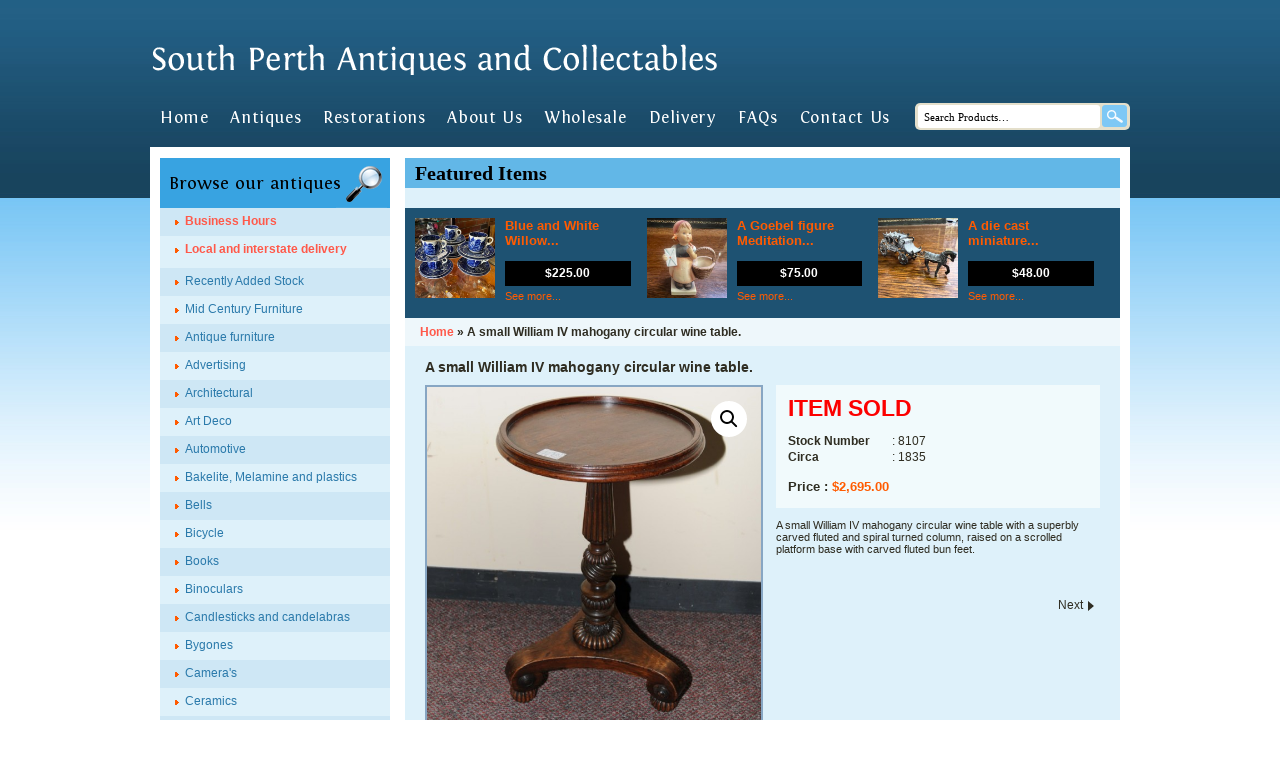

--- FILE ---
content_type: text/html; charset=UTF-8
request_url: https://antiquesandcollectables.com.au/product/a-small-william-iv-mahogany-circular-wine-table/
body_size: 18270
content:
<!doctype html>
<html lang="en-US" >
<head>
	<meta charset="UTF-8" />
<script>
var gform;gform||(document.addEventListener("gform_main_scripts_loaded",function(){gform.scriptsLoaded=!0}),document.addEventListener("gform/theme/scripts_loaded",function(){gform.themeScriptsLoaded=!0}),window.addEventListener("DOMContentLoaded",function(){gform.domLoaded=!0}),gform={domLoaded:!1,scriptsLoaded:!1,themeScriptsLoaded:!1,isFormEditor:()=>"function"==typeof InitializeEditor,callIfLoaded:function(o){return!(!gform.domLoaded||!gform.scriptsLoaded||!gform.themeScriptsLoaded&&!gform.isFormEditor()||(gform.isFormEditor()&&console.warn("The use of gform.initializeOnLoaded() is deprecated in the form editor context and will be removed in Gravity Forms 3.1."),o(),0))},initializeOnLoaded:function(o){gform.callIfLoaded(o)||(document.addEventListener("gform_main_scripts_loaded",()=>{gform.scriptsLoaded=!0,gform.callIfLoaded(o)}),document.addEventListener("gform/theme/scripts_loaded",()=>{gform.themeScriptsLoaded=!0,gform.callIfLoaded(o)}),window.addEventListener("DOMContentLoaded",()=>{gform.domLoaded=!0,gform.callIfLoaded(o)}))},hooks:{action:{},filter:{}},addAction:function(o,r,e,t){gform.addHook("action",o,r,e,t)},addFilter:function(o,r,e,t){gform.addHook("filter",o,r,e,t)},doAction:function(o){gform.doHook("action",o,arguments)},applyFilters:function(o){return gform.doHook("filter",o,arguments)},removeAction:function(o,r){gform.removeHook("action",o,r)},removeFilter:function(o,r,e){gform.removeHook("filter",o,r,e)},addHook:function(o,r,e,t,n){null==gform.hooks[o][r]&&(gform.hooks[o][r]=[]);var d=gform.hooks[o][r];null==n&&(n=r+"_"+d.length),gform.hooks[o][r].push({tag:n,callable:e,priority:t=null==t?10:t})},doHook:function(r,o,e){var t;if(e=Array.prototype.slice.call(e,1),null!=gform.hooks[r][o]&&((o=gform.hooks[r][o]).sort(function(o,r){return o.priority-r.priority}),o.forEach(function(o){"function"!=typeof(t=o.callable)&&(t=window[t]),"action"==r?t.apply(null,e):e[0]=t.apply(null,e)})),"filter"==r)return e[0]},removeHook:function(o,r,t,n){var e;null!=gform.hooks[o][r]&&(e=(e=gform.hooks[o][r]).filter(function(o,r,e){return!!(null!=n&&n!=o.tag||null!=t&&t!=o.priority)}),gform.hooks[o][r]=e)}});
</script>

	<meta name="viewport" content="width=device-width, initial-scale=1" />
	<meta name='robots' content='index, follow, max-image-preview:large, max-snippet:-1, max-video-preview:-1' />

	<!-- This site is optimized with the Yoast SEO plugin v26.7 - https://yoast.com/wordpress/plugins/seo/ -->
	<title>A small William IV mahogany circular wine table. - South Perth Antiques &amp; Collectables</title>
	<link rel="canonical" href="https://antiquesandcollectables.com.au/product/a-small-william-iv-mahogany-circular-wine-table/" />
	<meta property="og:locale" content="en_US" />
	<meta property="og:type" content="article" />
	<meta property="og:title" content="A small William IV mahogany circular wine table. - South Perth Antiques &amp; Collectables" />
	<meta property="og:description" content="A small William IV mahogany circular wine table with a superbly carved fluted and spiral turned column, raised on a scrolled platform base with carved fluted bun feet." />
	<meta property="og:url" content="https://antiquesandcollectables.com.au/product/a-small-william-iv-mahogany-circular-wine-table/" />
	<meta property="og:site_name" content="South Perth Antiques &amp; Collectables" />
	<meta property="article:modified_time" content="2022-05-08T07:22:00+00:00" />
	<meta property="og:image" content="https://antiquesandcollectables.com.au/wp-content/uploads/2022/01/1241.jpg" />
	<meta property="og:image:width" content="601" />
	<meta property="og:image:height" content="600" />
	<meta property="og:image:type" content="image/jpeg" />
	<meta name="twitter:card" content="summary_large_image" />
	<script type="application/ld+json" class="yoast-schema-graph">{"@context":"https://schema.org","@graph":[{"@type":"WebPage","@id":"https://antiquesandcollectables.com.au/product/a-small-william-iv-mahogany-circular-wine-table/","url":"https://antiquesandcollectables.com.au/product/a-small-william-iv-mahogany-circular-wine-table/","name":"A small William IV mahogany circular wine table. - South Perth Antiques &amp; Collectables","isPartOf":{"@id":"https://antiquesandcollectables.com.au/#website"},"primaryImageOfPage":{"@id":"https://antiquesandcollectables.com.au/product/a-small-william-iv-mahogany-circular-wine-table/#primaryimage"},"image":{"@id":"https://antiquesandcollectables.com.au/product/a-small-william-iv-mahogany-circular-wine-table/#primaryimage"},"thumbnailUrl":"https://antiquesandcollectables.com.au/wp-content/uploads/2022/01/1241.jpg","datePublished":"2022-01-27T23:25:48+00:00","dateModified":"2022-05-08T07:22:00+00:00","breadcrumb":{"@id":"https://antiquesandcollectables.com.au/product/a-small-william-iv-mahogany-circular-wine-table/#breadcrumb"},"inLanguage":"en-US","potentialAction":[{"@type":"ReadAction","target":["https://antiquesandcollectables.com.au/product/a-small-william-iv-mahogany-circular-wine-table/"]}]},{"@type":"ImageObject","inLanguage":"en-US","@id":"https://antiquesandcollectables.com.au/product/a-small-william-iv-mahogany-circular-wine-table/#primaryimage","url":"https://antiquesandcollectables.com.au/wp-content/uploads/2022/01/1241.jpg","contentUrl":"https://antiquesandcollectables.com.au/wp-content/uploads/2022/01/1241.jpg","width":601,"height":600},{"@type":"BreadcrumbList","@id":"https://antiquesandcollectables.com.au/product/a-small-william-iv-mahogany-circular-wine-table/#breadcrumb","itemListElement":[{"@type":"ListItem","position":1,"name":"Home","item":"https://antiquesandcollectables.com.au/"},{"@type":"ListItem","position":2,"name":"Shop","item":"https://antiquesandcollectables.com.au/shop/"},{"@type":"ListItem","position":3,"name":"A small William IV mahogany circular wine table."}]},{"@type":"WebSite","@id":"https://antiquesandcollectables.com.au/#website","url":"https://antiquesandcollectables.com.au/","name":"South Perth Antiques &amp; Collectables","description":"","publisher":{"@id":"https://antiquesandcollectables.com.au/#organization"},"potentialAction":[{"@type":"SearchAction","target":{"@type":"EntryPoint","urlTemplate":"https://antiquesandcollectables.com.au/?s={search_term_string}"},"query-input":{"@type":"PropertyValueSpecification","valueRequired":true,"valueName":"search_term_string"}}],"inLanguage":"en-US"},{"@type":"Organization","@id":"https://antiquesandcollectables.com.au/#organization","name":"South Perth Antiques and Collectables Carlisle","url":"https://antiquesandcollectables.com.au/","logo":{"@type":"ImageObject","inLanguage":"en-US","@id":"https://antiquesandcollectables.com.au/#/schema/logo/image/","url":"https://antiquesandcollectables.com.au/wp-content/uploads/2022/01/logo.png","contentUrl":"https://antiquesandcollectables.com.au/wp-content/uploads/2022/01/logo.png","width":570,"height":35,"caption":"South Perth Antiques and Collectables Carlisle"},"image":{"@id":"https://antiquesandcollectables.com.au/#/schema/logo/image/"}}]}</script>
	<!-- / Yoast SEO plugin. -->


<link rel='dns-prefetch' href='//cdn.jsdelivr.net' />
<link rel="alternate" type="application/rss+xml" title="South Perth Antiques &amp; Collectables &raquo; Feed" href="https://antiquesandcollectables.com.au/feed/" />
<link rel="alternate" type="application/rss+xml" title="South Perth Antiques &amp; Collectables &raquo; Comments Feed" href="https://antiquesandcollectables.com.au/comments/feed/" />
<link rel="alternate" type="application/rss+xml" title="South Perth Antiques &amp; Collectables &raquo; A small William IV mahogany circular wine table. Comments Feed" href="https://antiquesandcollectables.com.au/product/a-small-william-iv-mahogany-circular-wine-table/feed/" />
<link rel="alternate" title="oEmbed (JSON)" type="application/json+oembed" href="https://antiquesandcollectables.com.au/wp-json/oembed/1.0/embed?url=https%3A%2F%2Fantiquesandcollectables.com.au%2Fproduct%2Fa-small-william-iv-mahogany-circular-wine-table%2F" />
<link rel="alternate" title="oEmbed (XML)" type="text/xml+oembed" href="https://antiquesandcollectables.com.au/wp-json/oembed/1.0/embed?url=https%3A%2F%2Fantiquesandcollectables.com.au%2Fproduct%2Fa-small-william-iv-mahogany-circular-wine-table%2F&#038;format=xml" />
<style id='wp-img-auto-sizes-contain-inline-css'>
img:is([sizes=auto i],[sizes^="auto," i]){contain-intrinsic-size:3000px 1500px}
/*# sourceURL=wp-img-auto-sizes-contain-inline-css */
</style>
<style id='wp-emoji-styles-inline-css'>

	img.wp-smiley, img.emoji {
		display: inline !important;
		border: none !important;
		box-shadow: none !important;
		height: 1em !important;
		width: 1em !important;
		margin: 0 0.07em !important;
		vertical-align: -0.1em !important;
		background: none !important;
		padding: 0 !important;
	}
/*# sourceURL=wp-emoji-styles-inline-css */
</style>
<style id='wp-block-library-inline-css'>
:root{--wp-block-synced-color:#7a00df;--wp-block-synced-color--rgb:122,0,223;--wp-bound-block-color:var(--wp-block-synced-color);--wp-editor-canvas-background:#ddd;--wp-admin-theme-color:#007cba;--wp-admin-theme-color--rgb:0,124,186;--wp-admin-theme-color-darker-10:#006ba1;--wp-admin-theme-color-darker-10--rgb:0,107,160.5;--wp-admin-theme-color-darker-20:#005a87;--wp-admin-theme-color-darker-20--rgb:0,90,135;--wp-admin-border-width-focus:2px}@media (min-resolution:192dpi){:root{--wp-admin-border-width-focus:1.5px}}.wp-element-button{cursor:pointer}:root .has-very-light-gray-background-color{background-color:#eee}:root .has-very-dark-gray-background-color{background-color:#313131}:root .has-very-light-gray-color{color:#eee}:root .has-very-dark-gray-color{color:#313131}:root .has-vivid-green-cyan-to-vivid-cyan-blue-gradient-background{background:linear-gradient(135deg,#00d084,#0693e3)}:root .has-purple-crush-gradient-background{background:linear-gradient(135deg,#34e2e4,#4721fb 50%,#ab1dfe)}:root .has-hazy-dawn-gradient-background{background:linear-gradient(135deg,#faaca8,#dad0ec)}:root .has-subdued-olive-gradient-background{background:linear-gradient(135deg,#fafae1,#67a671)}:root .has-atomic-cream-gradient-background{background:linear-gradient(135deg,#fdd79a,#004a59)}:root .has-nightshade-gradient-background{background:linear-gradient(135deg,#330968,#31cdcf)}:root .has-midnight-gradient-background{background:linear-gradient(135deg,#020381,#2874fc)}:root{--wp--preset--font-size--normal:16px;--wp--preset--font-size--huge:42px}.has-regular-font-size{font-size:1em}.has-larger-font-size{font-size:2.625em}.has-normal-font-size{font-size:var(--wp--preset--font-size--normal)}.has-huge-font-size{font-size:var(--wp--preset--font-size--huge)}.has-text-align-center{text-align:center}.has-text-align-left{text-align:left}.has-text-align-right{text-align:right}.has-fit-text{white-space:nowrap!important}#end-resizable-editor-section{display:none}.aligncenter{clear:both}.items-justified-left{justify-content:flex-start}.items-justified-center{justify-content:center}.items-justified-right{justify-content:flex-end}.items-justified-space-between{justify-content:space-between}.screen-reader-text{border:0;clip-path:inset(50%);height:1px;margin:-1px;overflow:hidden;padding:0;position:absolute;width:1px;word-wrap:normal!important}.screen-reader-text:focus{background-color:#ddd;clip-path:none;color:#444;display:block;font-size:1em;height:auto;left:5px;line-height:normal;padding:15px 23px 14px;text-decoration:none;top:5px;width:auto;z-index:100000}html :where(.has-border-color){border-style:solid}html :where([style*=border-top-color]){border-top-style:solid}html :where([style*=border-right-color]){border-right-style:solid}html :where([style*=border-bottom-color]){border-bottom-style:solid}html :where([style*=border-left-color]){border-left-style:solid}html :where([style*=border-width]){border-style:solid}html :where([style*=border-top-width]){border-top-style:solid}html :where([style*=border-right-width]){border-right-style:solid}html :where([style*=border-bottom-width]){border-bottom-style:solid}html :where([style*=border-left-width]){border-left-style:solid}html :where(img[class*=wp-image-]){height:auto;max-width:100%}:where(figure){margin:0 0 1em}html :where(.is-position-sticky){--wp-admin--admin-bar--position-offset:var(--wp-admin--admin-bar--height,0px)}@media screen and (max-width:600px){html :where(.is-position-sticky){--wp-admin--admin-bar--position-offset:0px}}

/*# sourceURL=wp-block-library-inline-css */
</style><link rel='stylesheet' id='wc-blocks-style-css' href='https://antiquesandcollectables.com.au/wp-content/plugins/woocommerce/assets/client/blocks/wc-blocks.css?ver=wc-9.9.6' media='all' />
<style id='global-styles-inline-css'>
:root{--wp--preset--aspect-ratio--square: 1;--wp--preset--aspect-ratio--4-3: 4/3;--wp--preset--aspect-ratio--3-4: 3/4;--wp--preset--aspect-ratio--3-2: 3/2;--wp--preset--aspect-ratio--2-3: 2/3;--wp--preset--aspect-ratio--16-9: 16/9;--wp--preset--aspect-ratio--9-16: 9/16;--wp--preset--color--black: #000000;--wp--preset--color--cyan-bluish-gray: #abb8c3;--wp--preset--color--white: #FFFFFF;--wp--preset--color--pale-pink: #f78da7;--wp--preset--color--vivid-red: #cf2e2e;--wp--preset--color--luminous-vivid-orange: #ff6900;--wp--preset--color--luminous-vivid-amber: #fcb900;--wp--preset--color--light-green-cyan: #7bdcb5;--wp--preset--color--vivid-green-cyan: #00d084;--wp--preset--color--pale-cyan-blue: #8ed1fc;--wp--preset--color--vivid-cyan-blue: #0693e3;--wp--preset--color--vivid-purple: #9b51e0;--wp--preset--color--dark-gray: #28303D;--wp--preset--color--gray: #39414D;--wp--preset--color--green: #D1E4DD;--wp--preset--color--blue: #D1DFE4;--wp--preset--color--purple: #D1D1E4;--wp--preset--color--red: #E4D1D1;--wp--preset--color--orange: #E4DAD1;--wp--preset--color--yellow: #EEEADD;--wp--preset--gradient--vivid-cyan-blue-to-vivid-purple: linear-gradient(135deg,rgb(6,147,227) 0%,rgb(155,81,224) 100%);--wp--preset--gradient--light-green-cyan-to-vivid-green-cyan: linear-gradient(135deg,rgb(122,220,180) 0%,rgb(0,208,130) 100%);--wp--preset--gradient--luminous-vivid-amber-to-luminous-vivid-orange: linear-gradient(135deg,rgb(252,185,0) 0%,rgb(255,105,0) 100%);--wp--preset--gradient--luminous-vivid-orange-to-vivid-red: linear-gradient(135deg,rgb(255,105,0) 0%,rgb(207,46,46) 100%);--wp--preset--gradient--very-light-gray-to-cyan-bluish-gray: linear-gradient(135deg,rgb(238,238,238) 0%,rgb(169,184,195) 100%);--wp--preset--gradient--cool-to-warm-spectrum: linear-gradient(135deg,rgb(74,234,220) 0%,rgb(151,120,209) 20%,rgb(207,42,186) 40%,rgb(238,44,130) 60%,rgb(251,105,98) 80%,rgb(254,248,76) 100%);--wp--preset--gradient--blush-light-purple: linear-gradient(135deg,rgb(255,206,236) 0%,rgb(152,150,240) 100%);--wp--preset--gradient--blush-bordeaux: linear-gradient(135deg,rgb(254,205,165) 0%,rgb(254,45,45) 50%,rgb(107,0,62) 100%);--wp--preset--gradient--luminous-dusk: linear-gradient(135deg,rgb(255,203,112) 0%,rgb(199,81,192) 50%,rgb(65,88,208) 100%);--wp--preset--gradient--pale-ocean: linear-gradient(135deg,rgb(255,245,203) 0%,rgb(182,227,212) 50%,rgb(51,167,181) 100%);--wp--preset--gradient--electric-grass: linear-gradient(135deg,rgb(202,248,128) 0%,rgb(113,206,126) 100%);--wp--preset--gradient--midnight: linear-gradient(135deg,rgb(2,3,129) 0%,rgb(40,116,252) 100%);--wp--preset--gradient--purple-to-yellow: linear-gradient(160deg, #D1D1E4 0%, #EEEADD 100%);--wp--preset--gradient--yellow-to-purple: linear-gradient(160deg, #EEEADD 0%, #D1D1E4 100%);--wp--preset--gradient--green-to-yellow: linear-gradient(160deg, #D1E4DD 0%, #EEEADD 100%);--wp--preset--gradient--yellow-to-green: linear-gradient(160deg, #EEEADD 0%, #D1E4DD 100%);--wp--preset--gradient--red-to-yellow: linear-gradient(160deg, #E4D1D1 0%, #EEEADD 100%);--wp--preset--gradient--yellow-to-red: linear-gradient(160deg, #EEEADD 0%, #E4D1D1 100%);--wp--preset--gradient--purple-to-red: linear-gradient(160deg, #D1D1E4 0%, #E4D1D1 100%);--wp--preset--gradient--red-to-purple: linear-gradient(160deg, #E4D1D1 0%, #D1D1E4 100%);--wp--preset--font-size--small: 18px;--wp--preset--font-size--medium: 20px;--wp--preset--font-size--large: 24px;--wp--preset--font-size--x-large: 42px;--wp--preset--font-size--extra-small: 16px;--wp--preset--font-size--normal: 20px;--wp--preset--font-size--extra-large: 40px;--wp--preset--font-size--huge: 96px;--wp--preset--font-size--gigantic: 144px;--wp--preset--spacing--20: 0.44rem;--wp--preset--spacing--30: 0.67rem;--wp--preset--spacing--40: 1rem;--wp--preset--spacing--50: 1.5rem;--wp--preset--spacing--60: 2.25rem;--wp--preset--spacing--70: 3.38rem;--wp--preset--spacing--80: 5.06rem;--wp--preset--shadow--natural: 6px 6px 9px rgba(0, 0, 0, 0.2);--wp--preset--shadow--deep: 12px 12px 50px rgba(0, 0, 0, 0.4);--wp--preset--shadow--sharp: 6px 6px 0px rgba(0, 0, 0, 0.2);--wp--preset--shadow--outlined: 6px 6px 0px -3px rgb(255, 255, 255), 6px 6px rgb(0, 0, 0);--wp--preset--shadow--crisp: 6px 6px 0px rgb(0, 0, 0);}:where(.is-layout-flex){gap: 0.5em;}:where(.is-layout-grid){gap: 0.5em;}body .is-layout-flex{display: flex;}.is-layout-flex{flex-wrap: wrap;align-items: center;}.is-layout-flex > :is(*, div){margin: 0;}body .is-layout-grid{display: grid;}.is-layout-grid > :is(*, div){margin: 0;}:where(.wp-block-columns.is-layout-flex){gap: 2em;}:where(.wp-block-columns.is-layout-grid){gap: 2em;}:where(.wp-block-post-template.is-layout-flex){gap: 1.25em;}:where(.wp-block-post-template.is-layout-grid){gap: 1.25em;}.has-black-color{color: var(--wp--preset--color--black) !important;}.has-cyan-bluish-gray-color{color: var(--wp--preset--color--cyan-bluish-gray) !important;}.has-white-color{color: var(--wp--preset--color--white) !important;}.has-pale-pink-color{color: var(--wp--preset--color--pale-pink) !important;}.has-vivid-red-color{color: var(--wp--preset--color--vivid-red) !important;}.has-luminous-vivid-orange-color{color: var(--wp--preset--color--luminous-vivid-orange) !important;}.has-luminous-vivid-amber-color{color: var(--wp--preset--color--luminous-vivid-amber) !important;}.has-light-green-cyan-color{color: var(--wp--preset--color--light-green-cyan) !important;}.has-vivid-green-cyan-color{color: var(--wp--preset--color--vivid-green-cyan) !important;}.has-pale-cyan-blue-color{color: var(--wp--preset--color--pale-cyan-blue) !important;}.has-vivid-cyan-blue-color{color: var(--wp--preset--color--vivid-cyan-blue) !important;}.has-vivid-purple-color{color: var(--wp--preset--color--vivid-purple) !important;}.has-black-background-color{background-color: var(--wp--preset--color--black) !important;}.has-cyan-bluish-gray-background-color{background-color: var(--wp--preset--color--cyan-bluish-gray) !important;}.has-white-background-color{background-color: var(--wp--preset--color--white) !important;}.has-pale-pink-background-color{background-color: var(--wp--preset--color--pale-pink) !important;}.has-vivid-red-background-color{background-color: var(--wp--preset--color--vivid-red) !important;}.has-luminous-vivid-orange-background-color{background-color: var(--wp--preset--color--luminous-vivid-orange) !important;}.has-luminous-vivid-amber-background-color{background-color: var(--wp--preset--color--luminous-vivid-amber) !important;}.has-light-green-cyan-background-color{background-color: var(--wp--preset--color--light-green-cyan) !important;}.has-vivid-green-cyan-background-color{background-color: var(--wp--preset--color--vivid-green-cyan) !important;}.has-pale-cyan-blue-background-color{background-color: var(--wp--preset--color--pale-cyan-blue) !important;}.has-vivid-cyan-blue-background-color{background-color: var(--wp--preset--color--vivid-cyan-blue) !important;}.has-vivid-purple-background-color{background-color: var(--wp--preset--color--vivid-purple) !important;}.has-black-border-color{border-color: var(--wp--preset--color--black) !important;}.has-cyan-bluish-gray-border-color{border-color: var(--wp--preset--color--cyan-bluish-gray) !important;}.has-white-border-color{border-color: var(--wp--preset--color--white) !important;}.has-pale-pink-border-color{border-color: var(--wp--preset--color--pale-pink) !important;}.has-vivid-red-border-color{border-color: var(--wp--preset--color--vivid-red) !important;}.has-luminous-vivid-orange-border-color{border-color: var(--wp--preset--color--luminous-vivid-orange) !important;}.has-luminous-vivid-amber-border-color{border-color: var(--wp--preset--color--luminous-vivid-amber) !important;}.has-light-green-cyan-border-color{border-color: var(--wp--preset--color--light-green-cyan) !important;}.has-vivid-green-cyan-border-color{border-color: var(--wp--preset--color--vivid-green-cyan) !important;}.has-pale-cyan-blue-border-color{border-color: var(--wp--preset--color--pale-cyan-blue) !important;}.has-vivid-cyan-blue-border-color{border-color: var(--wp--preset--color--vivid-cyan-blue) !important;}.has-vivid-purple-border-color{border-color: var(--wp--preset--color--vivid-purple) !important;}.has-vivid-cyan-blue-to-vivid-purple-gradient-background{background: var(--wp--preset--gradient--vivid-cyan-blue-to-vivid-purple) !important;}.has-light-green-cyan-to-vivid-green-cyan-gradient-background{background: var(--wp--preset--gradient--light-green-cyan-to-vivid-green-cyan) !important;}.has-luminous-vivid-amber-to-luminous-vivid-orange-gradient-background{background: var(--wp--preset--gradient--luminous-vivid-amber-to-luminous-vivid-orange) !important;}.has-luminous-vivid-orange-to-vivid-red-gradient-background{background: var(--wp--preset--gradient--luminous-vivid-orange-to-vivid-red) !important;}.has-very-light-gray-to-cyan-bluish-gray-gradient-background{background: var(--wp--preset--gradient--very-light-gray-to-cyan-bluish-gray) !important;}.has-cool-to-warm-spectrum-gradient-background{background: var(--wp--preset--gradient--cool-to-warm-spectrum) !important;}.has-blush-light-purple-gradient-background{background: var(--wp--preset--gradient--blush-light-purple) !important;}.has-blush-bordeaux-gradient-background{background: var(--wp--preset--gradient--blush-bordeaux) !important;}.has-luminous-dusk-gradient-background{background: var(--wp--preset--gradient--luminous-dusk) !important;}.has-pale-ocean-gradient-background{background: var(--wp--preset--gradient--pale-ocean) !important;}.has-electric-grass-gradient-background{background: var(--wp--preset--gradient--electric-grass) !important;}.has-midnight-gradient-background{background: var(--wp--preset--gradient--midnight) !important;}.has-small-font-size{font-size: var(--wp--preset--font-size--small) !important;}.has-medium-font-size{font-size: var(--wp--preset--font-size--medium) !important;}.has-large-font-size{font-size: var(--wp--preset--font-size--large) !important;}.has-x-large-font-size{font-size: var(--wp--preset--font-size--x-large) !important;}
/*# sourceURL=global-styles-inline-css */
</style>

<style id='classic-theme-styles-inline-css'>
/*! This file is auto-generated */
.wp-block-button__link{color:#fff;background-color:#32373c;border-radius:9999px;box-shadow:none;text-decoration:none;padding:calc(.667em + 2px) calc(1.333em + 2px);font-size:1.125em}.wp-block-file__button{background:#32373c;color:#fff;text-decoration:none}
/*# sourceURL=/wp-includes/css/classic-themes.min.css */
</style>
<link rel='stylesheet' id='photoswipe-css' href='https://antiquesandcollectables.com.au/wp-content/plugins/woocommerce/assets/css/photoswipe/photoswipe.min.css?ver=9.9.6' media='all' />
<link rel='stylesheet' id='photoswipe-default-skin-css' href='https://antiquesandcollectables.com.au/wp-content/plugins/woocommerce/assets/css/photoswipe/default-skin/default-skin.min.css?ver=9.9.6' media='all' />
<link rel='stylesheet' id='woocommerce-layout-css' href='https://antiquesandcollectables.com.au/wp-content/plugins/woocommerce/assets/css/woocommerce-layout.css?ver=9.9.6' media='all' />
<link rel='stylesheet' id='woocommerce-smallscreen-css' href='https://antiquesandcollectables.com.au/wp-content/plugins/woocommerce/assets/css/woocommerce-smallscreen.css?ver=9.9.6' media='only screen and (max-width: 768px)' />
<link rel='stylesheet' id='woocommerce-general-css' href='https://antiquesandcollectables.com.au/wp-content/plugins/woocommerce/assets/css/woocommerce.css?ver=9.9.6' media='all' />
<style id='woocommerce-inline-inline-css'>
.woocommerce form .form-row .required { visibility: visible; }
/*# sourceURL=woocommerce-inline-inline-css */
</style>
<link rel='stylesheet' id='brands-styles-css' href='https://antiquesandcollectables.com.au/wp-content/plugins/woocommerce/assets/css/brands.css?ver=9.9.6' media='all' />
<link rel='stylesheet' id='fancybox-css-css' href='https://cdn.jsdelivr.net/npm/@fancyapps/ui@4.0/dist/fancybox.css?ver=1.4' media='all' />
<link rel='stylesheet' id='twenty-twenty-one-style-css' href='https://antiquesandcollectables.com.au/wp-content/themes/antiquesandcollectables/style.css?ver=1.4' media='all' />
<link rel='stylesheet' id='twenty-twenty-one-print-style-css' href='https://antiquesandcollectables.com.au/wp-content/themes/antiquesandcollectables/assets/css/print.css?ver=1.4' media='print' />
<script src="https://antiquesandcollectables.com.au/wp-includes/js/jquery/jquery.min.js?ver=3.7.1" id="jquery-core-js"></script>
<script src="https://antiquesandcollectables.com.au/wp-includes/js/jquery/jquery-migrate.min.js?ver=3.4.1" id="jquery-migrate-js"></script>
<script src="https://antiquesandcollectables.com.au/wp-content/plugins/woocommerce/assets/js/jquery-blockui/jquery.blockUI.min.js?ver=2.7.0-wc.9.9.6" id="jquery-blockui-js" defer data-wp-strategy="defer"></script>
<script id="wc-add-to-cart-js-extra">
var wc_add_to_cart_params = {"ajax_url":"/wp-admin/admin-ajax.php","wc_ajax_url":"/?wc-ajax=%%endpoint%%","i18n_view_cart":"View cart","cart_url":"https://antiquesandcollectables.com.au/cart/","is_cart":"","cart_redirect_after_add":"no"};
//# sourceURL=wc-add-to-cart-js-extra
</script>
<script src="https://antiquesandcollectables.com.au/wp-content/plugins/woocommerce/assets/js/frontend/add-to-cart.min.js?ver=9.9.6" id="wc-add-to-cart-js" defer data-wp-strategy="defer"></script>
<script src="https://antiquesandcollectables.com.au/wp-content/plugins/woocommerce/assets/js/zoom/jquery.zoom.min.js?ver=1.7.21-wc.9.9.6" id="zoom-js" defer data-wp-strategy="defer"></script>
<script src="https://antiquesandcollectables.com.au/wp-content/plugins/woocommerce/assets/js/flexslider/jquery.flexslider.min.js?ver=2.7.2-wc.9.9.6" id="flexslider-js" defer data-wp-strategy="defer"></script>
<script src="https://antiquesandcollectables.com.au/wp-content/plugins/woocommerce/assets/js/photoswipe/photoswipe.min.js?ver=4.1.1-wc.9.9.6" id="photoswipe-js" defer data-wp-strategy="defer"></script>
<script src="https://antiquesandcollectables.com.au/wp-content/plugins/woocommerce/assets/js/photoswipe/photoswipe-ui-default.min.js?ver=4.1.1-wc.9.9.6" id="photoswipe-ui-default-js" defer data-wp-strategy="defer"></script>
<script id="wc-single-product-js-extra">
var wc_single_product_params = {"i18n_required_rating_text":"Please select a rating","i18n_rating_options":["1 of 5 stars","2 of 5 stars","3 of 5 stars","4 of 5 stars","5 of 5 stars"],"i18n_product_gallery_trigger_text":"View full-screen image gallery","review_rating_required":"yes","flexslider":{"rtl":false,"animation":"slide","smoothHeight":true,"directionNav":false,"controlNav":"thumbnails","slideshow":false,"animationSpeed":500,"animationLoop":false,"allowOneSlide":false},"zoom_enabled":"1","zoom_options":[],"photoswipe_enabled":"1","photoswipe_options":{"shareEl":false,"closeOnScroll":false,"history":false,"hideAnimationDuration":0,"showAnimationDuration":0},"flexslider_enabled":"1"};
//# sourceURL=wc-single-product-js-extra
</script>
<script src="https://antiquesandcollectables.com.au/wp-content/plugins/woocommerce/assets/js/frontend/single-product.min.js?ver=9.9.6" id="wc-single-product-js" defer data-wp-strategy="defer"></script>
<script src="https://antiquesandcollectables.com.au/wp-content/plugins/woocommerce/assets/js/js-cookie/js.cookie.min.js?ver=2.1.4-wc.9.9.6" id="js-cookie-js" defer data-wp-strategy="defer"></script>
<script id="woocommerce-js-extra">
var woocommerce_params = {"ajax_url":"/wp-admin/admin-ajax.php","wc_ajax_url":"/?wc-ajax=%%endpoint%%","i18n_password_show":"Show password","i18n_password_hide":"Hide password"};
//# sourceURL=woocommerce-js-extra
</script>
<script src="https://antiquesandcollectables.com.au/wp-content/plugins/woocommerce/assets/js/frontend/woocommerce.min.js?ver=9.9.6" id="woocommerce-js" defer data-wp-strategy="defer"></script>
<script src="https://cdn.jsdelivr.net/npm/@fancyapps/ui@4.0/dist/fancybox.umd.js?ver=1.4" id="fancybox-js"></script>
<script src="https://antiquesandcollectables.com.au/wp-content/themes/antiquesandcollectables/assets/js/custom.js?ver=1.4" id="twenty-twenty-one-custom-js"></script>
<link rel="https://api.w.org/" href="https://antiquesandcollectables.com.au/wp-json/" /><link rel="alternate" title="JSON" type="application/json" href="https://antiquesandcollectables.com.au/wp-json/wp/v2/product/1153" /><link rel="EditURI" type="application/rsd+xml" title="RSD" href="https://antiquesandcollectables.com.au/xmlrpc.php?rsd" />
<meta name="generator" content="WordPress 6.9" />
<meta name="generator" content="WooCommerce 9.9.6" />
<link rel='shortlink' href='https://antiquesandcollectables.com.au/?p=1153' />
	<noscript><style>.woocommerce-product-gallery{ opacity: 1 !important; }</style></noscript>
		<script src="https://www.google-analytics.com/ga.js" type="text/javascript"></script>
<!-- Search World - Google Analytics Tracking Code -->
<script type="text/javascript">
	<!--//--><![CDATA[//><!--
	var pageTracker = _gat._getTracker("UA-5004770-1");
	pageTracker._initData();
	pageTracker._trackPageview();
	//--><!]]>
</script>
<link rel='stylesheet' id='gform_basic-css' href='https://antiquesandcollectables.com.au/wp-content/plugins/gravityforms/assets/css/dist/basic.min.css?ver=2.9.25' media='all' />
<link rel='stylesheet' id='gform_theme_components-css' href='https://antiquesandcollectables.com.au/wp-content/plugins/gravityforms/assets/css/dist/theme-components.min.css?ver=2.9.25' media='all' />
<link rel='stylesheet' id='gform_theme-css' href='https://antiquesandcollectables.com.au/wp-content/plugins/gravityforms/assets/css/dist/theme.min.css?ver=2.9.25' media='all' />
</head>

<body data-rsssl=1 class="wp-singular product-template-default single single-product postid-1153 wp-embed-responsive wp-theme-antiquesandcollectables theme-antiquesandcollectables woocommerce woocommerce-page woocommerce-no-js is-light-theme no-js singular has-main-navigation" >
 
<header> 
    <div class="container">  
	    <div class="head-top">
			<div class="logo-box"> 
	            	                    <a href="https://antiquesandcollectables.com.au/"><img src="https://antiquesandcollectables.com.au/wp-content/uploads/2022/01/logo.png" alt="" /></a>
	                 
	        </div>
	        <div class="head-phone">
	        		        	
	        </div>
	    </div> 
        <div id="showLeftPush" class="button_container menu_click">
          <span class="top"></span>
          <span class="middle"></span>
          <span class="bottom"></span>
        </div>
        <div class="head-nav">            
        	<div class="menu-top-menu-container"><ul id="menu-top-menu" class="menu"><li id="menu-item-61" class="menu-item menu-item-type-post_type menu-item-object-page menu-item-home menu-item-61"><a href="https://antiquesandcollectables.com.au/">Home</a></li>
<li id="menu-item-445" class="menu-item menu-item-type-taxonomy menu-item-object-product_cat current-product-ancestor menu-item-445"><a href="https://antiquesandcollectables.com.au/product-category/antiques/">Antiques</a></li>
<li id="menu-item-446" class="menu-item menu-item-type-taxonomy menu-item-object-product_cat menu-item-446"><a href="https://antiquesandcollectables.com.au/product-category/restorations/">Restorations</a></li>
<li id="menu-item-58" class="menu-item menu-item-type-post_type menu-item-object-page menu-item-58"><a href="https://antiquesandcollectables.com.au/about-us/">About Us</a></li>
<li id="menu-item-57" class="menu-item menu-item-type-post_type menu-item-object-page menu-item-57"><a href="https://antiquesandcollectables.com.au/wholesale/">Wholesale</a></li>
<li id="menu-item-38548" class="menu-item menu-item-type-post_type menu-item-object-page menu-item-38548"><a href="https://antiquesandcollectables.com.au/shipping-information/">Delivery</a></li>
<li id="menu-item-55" class="menu-item menu-item-type-post_type menu-item-object-page menu-item-55"><a href="https://antiquesandcollectables.com.au/faqs/">FAQs</a></li>
<li id="menu-item-54" class="menu-item menu-item-type-post_type menu-item-object-page menu-item-54"><a href="https://antiquesandcollectables.com.au/contact-us/">Contact Us</a></li>
</ul></div> 
        </div>
        <div class="head-search"> 
        	<form role="search" method="get" class="woocommerce-product-search" action="https://antiquesandcollectables.com.au/">
				<label class="screen-reader-text" for="s">Search for:</label>
				<input type="search" class="search-field" placeholder="Search Products&hellip;" value="" name="s" title="Search for:" />
				<input type="submit" value="Search" />
				<input type="hidden" name="post_type" value="product" />
			</form>
        </div>
    </div>
</header>  

<main class="main-section">
   <div class="container">
      <aside class="left-sidebar">
            <div class="category">
             <div class="side-title">
                 <h2> Browse our antiques </h2>
             </div>
             <div class="category-inner">
             	 <div class="menu-about-menu-container"><ul id="menu-about-menu" class="menu"><li id="menu-item-38442" class="cta menu-item menu-item-type-post_type menu-item-object-page menu-item-privacy-policy menu-item-38442"><a rel="privacy-policy" href="https://antiquesandcollectables.com.au/business-hours-and-special-events/">Business Hours</a></li>
<li id="menu-item-38489" class="cta menu-item menu-item-type-post_type menu-item-object-page menu-item-38489"><a href="https://antiquesandcollectables.com.au/shipping-information/">Local and interstate delivery</a></li>
</ul></div> 
				 <ul><li><a href="https://antiquesandcollectables.com.au/product-category/antiques/recently-added-stock/">Recently Added Stock</a></li><li><a href="https://antiquesandcollectables.com.au/product-category/antiques/mid-century-furniture/">Mid Century Furniture</a></li><li><a href="https://antiquesandcollectables.com.au/product-category/antiques/antique-furniture/">Antique furniture</a></li><li><a href="https://antiquesandcollectables.com.au/product-category/antiques/advertising/">Advertising</a></li><li><a href="https://antiquesandcollectables.com.au/product-category/antiques/architectural/">Architectural</a></li><li><a href="https://antiquesandcollectables.com.au/product-category/antiques/art-deco-2/">Art Deco</a></li><li><a href="https://antiquesandcollectables.com.au/product-category/antiques/automotive/">Automotive</a></li><li><a href="https://antiquesandcollectables.com.au/product-category/antiques/bakelite-melamine-and-plastics/">Bakelite, Melamine and plastics</a></li><li><a href="https://antiquesandcollectables.com.au/product-category/antiques/bells/">Bells</a></li><li><a href="https://antiquesandcollectables.com.au/product-category/antiques/bicycle/">Bicycle</a></li><li><a href="https://antiquesandcollectables.com.au/product-category/antiques/books/">Books</a></li><li><a href="https://antiquesandcollectables.com.au/product-category/antiques/binoculars/">Binoculars</a></li><li><a href="https://antiquesandcollectables.com.au/product-category/antiques/candlesticks-and-candelabras/">Candlesticks and candelabras</a></li><li><a href="https://antiquesandcollectables.com.au/product-category/antiques/bygones/">Bygones</a></li><li><a href="https://antiquesandcollectables.com.au/product-category/antiques/cameras/">Camera's</a></li><li><a href="https://antiquesandcollectables.com.au/product-category/antiques/ceramics/">Ceramics</a></li><li><a href="https://antiquesandcollectables.com.au/product-category/antiques/chinese/">Chinese</a></li><li><a href="https://antiquesandcollectables.com.au/product-category/antiques/clocks-watches-and-barometers/">Clocks watches and barometers</a></li><li><a href="https://antiquesandcollectables.com.au/product-category/antiques/cork-screws/">Cork screws</a></li><li><a href="https://antiquesandcollectables.com.au/product-category/antiques/desk-top-and-writing-related/">Desk top and writing related</a></li><li><a href="https://antiquesandcollectables.com.au/product-category/antiques/dolls/">Dolls</a></li><li><a href="https://antiquesandcollectables.com.au/product-category/antiques/games/">Games</a></li><li><a href="https://antiquesandcollectables.com.au/product-category/antiques/glass/">Glass</a></li><li><a href="https://antiquesandcollectables.com.au/product-category/antiques/gramophones-and-radios/">Gramophones and radios</a></li><li><a href="https://antiquesandcollectables.com.au/product-category/antiques/ivory/">Ivory</a></li><li><a href="https://antiquesandcollectables.com.au/product-category/antiques/japanese/">Japanese</a></li><li><a href="https://antiquesandcollectables.com.au/product-category/antiques/jewellery/">Jewellery</a></li><li><a href="https://antiquesandcollectables.com.au/product-category/antiques/kitchenalia/">Kitchenalia</a></li><li><a href="https://antiquesandcollectables.com.au/product-category/antiques/lighting/">Lighting</a></li><li><a href="https://antiquesandcollectables.com.au/product-category/antiques/medical/">Medical</a></li><li><a href="https://antiquesandcollectables.com.au/product-category/antiques/memorabilia/">Memorabilia</a></li><li><a href="https://antiquesandcollectables.com.au/product-category/antiques/metalware/">Metalware</a></li><li><a href="https://antiquesandcollectables.com.au/product-category/antiques/militaria/">Militaria</a></li><li><a href="https://antiquesandcollectables.com.au/product-category/antiques/miscellaneous-antiques/">Miscellaneous</a></li><li><a href="https://antiquesandcollectables.com.au/product-category/antiques/motorcycle/">Motorcycle</a></li><li><a href="https://antiquesandcollectables.com.au/product-category/antiques/mother-of-pearl/">Mother Of Pearl</a></li><li><a href="https://antiquesandcollectables.com.au/product-category/antiques/musicial/">Musical</a></li><li><a href="https://antiquesandcollectables.com.au/product-category/antiques/nautical/">Nautical</a></li><li><a href="https://antiquesandcollectables.com.au/product-category/antiques/oil-lamps-chamber-sticks-snuffers/">Oil Lamps, chamber sticks &amp; snuffers</a></li><li><a href="https://antiquesandcollectables.com.au/product-category/antiques/opera-glasses-and-binoculars/">Opera glasses and Binoculars</a></li><li><a href="https://antiquesandcollectables.com.au/product-category/antiques/pens-and-pencils/">pens and pencils</a></li><li><a href="https://antiquesandcollectables.com.au/product-category/antiques/pictures-prints-plaques-etc/">Pictures, prints &amp; plaques etc.</a></li><li><a href="https://antiquesandcollectables.com.au/product-category/antiques/purses-card-cigarette-powder-compacts-etc/">Purses, Card, Cigarette &amp; Powder Compacts etc.</a></li><li><a href="https://antiquesandcollectables.com.au/product-category/antiques/retro/">Retro/Mid Century</a></li><li><a href="https://antiquesandcollectables.com.au/product-category/antiques/rugs-antiques/">Rugs</a></li><li><a href="https://antiquesandcollectables.com.au/product-category/antiques/salt-and-pepper-pots-2/">Salt And Pepper Pots</a></li><li><a href="https://antiquesandcollectables.com.au/product-category/antiques/scales/">Scales</a></li><li><a href="https://antiquesandcollectables.com.au/product-category/antiques/scientific/">Scientific</a></li><li><a href="https://antiquesandcollectables.com.au/product-category/antiques/scent-bottles/">Scent bottles</a></li><li><a href="https://antiquesandcollectables.com.au/product-category/antiques/sewing-and-needlework/">Sewing and needlework</a></li><li><a href="https://antiquesandcollectables.com.au/product-category/antiques/shaving-items-cut-throat-razors-belts-mugs-etc/">Shaving Items, Cut Throat Razors, Belts, Mugs Etc.</a></li><li><a href="https://antiquesandcollectables.com.au/product-category/antiques/silver-sterling-800-and-99-9-bullion/">Silver - Sterling - 800 - 750 and 99.9% Bullion</a></li><li><a href="https://antiquesandcollectables.com.au/product-category/antiques/silver-plate/">Silver plate</a></li><li><a href="https://antiquesandcollectables.com.au/product-category/antiques/small-wooden-items/">Small wooden items</a></li><li><a href="https://antiquesandcollectables.com.au/product-category/antiques/smoking-collectables/">Smoking collectables</a></li><li><a href="https://antiquesandcollectables.com.au/product-category/antiques/space/">Space</a></li><li><a href="https://antiquesandcollectables.com.au/product-category/antiques/spinning-wheels/">Spinning wheels</a></li><li><a href="https://antiquesandcollectables.com.au/product-category/antiques/statuary-figures/">Statuary &amp; figures</a></li><li><a href="https://antiquesandcollectables.com.au/product-category/antiques/swords-bayonets-pocket-knives-fruit-knives/">Swords, Bayonets &amp; Pocket Knives</a></li><li><a href="https://antiquesandcollectables.com.au/product-category/antiques/taxidermy/">Taxidermy</a></li><li><a href="https://antiquesandcollectables.com.au/product-category/antiques/tea-pots/">Tea pots</a></li><li><a href="https://antiquesandcollectables.com.au/product-category/antiques/telephones/">Telephones</a></li><li><a href="https://antiquesandcollectables.com.au/product-category/antiques/tins-antiques/">Tins</a></li><li><a href="https://antiquesandcollectables.com.au/product-category/antiques/toys/">Toys and Models</a></li><li><a href="https://antiquesandcollectables.com.au/product-category/antiques/tools/">Tools</a></li><li><a href="https://antiquesandcollectables.com.au/product-category/antiques/tribal/">Tribal</a></li><li><a href="https://antiquesandcollectables.com.au/product-category/antiques/typewriters/">Typewriters</a></li><li><a href="https://antiquesandcollectables.com.au/product-category/antiques/wmf/">WMF</a></li></ul>             </div>
            </div>
            <div class="contact-info">
                <div class="side-title">
                    <h2> Contact Us </h2>
                </div>
                    
               <div class="contact-detail">
                   <p><b>Address</b><br />
South Perth by appointment</p>
<p><a href="https://www.facebook.com/pages/category/Antique-Store/South-Perth-Antiques-951634224900989/" target="_blank" rel="noopener"><b>Facebook</b></a></p>
<p><a href="https://www.instagram.com/south_perth_antiques/" target="_blank" rel="noopener"><b>Instagram</b></a></p>
<p><a href="/cdn-cgi/l/email-protection#6205100d00071016115722000b05120d0c064c010d0f425d311700080701165f270c13170b101b47505204100d0f475052030c160b13170711030c06010d0e0e07011603000e07114c010d0f4c0317">Click here to email us</a></p>
 
               </div>
            </div>
        </aside>      <div class="pages-content">
	      <div class="featured-items">
       <div class="section-title">
          <h2>Featured Items</h2>
       </div>
       <div class="featured-items-inner">
                    <div class="product-box">
             <div class="product-img"> 
                <a href="https://antiquesandcollectables.com.au/product/blue-and-white-willow-pattern-tea-set/">
                <img width="300" height="300" src="https://antiquesandcollectables.com.au/wp-content/uploads/2023/09/IMG_3579-300x300.jpg" class="attachment-woocommerce_thumbnail size-woocommerce_thumbnail" alt="Blue and White Willow pattern tea set" decoding="async" fetchpriority="high" srcset="https://antiquesandcollectables.com.au/wp-content/uploads/2023/09/IMG_3579-300x300.jpg 300w, https://antiquesandcollectables.com.au/wp-content/uploads/2023/09/IMG_3579-1024x1024.jpg 1024w, https://antiquesandcollectables.com.au/wp-content/uploads/2023/09/IMG_3579-150x150.jpg 150w, https://antiquesandcollectables.com.au/wp-content/uploads/2023/09/IMG_3579-768x768.jpg 768w, https://antiquesandcollectables.com.au/wp-content/uploads/2023/09/IMG_3579-1536x1536.jpg 1536w, https://antiquesandcollectables.com.au/wp-content/uploads/2023/09/IMG_3579-2048x2048.jpg 2048w, https://antiquesandcollectables.com.au/wp-content/uploads/2023/09/IMG_3579-1568x1568.jpg 1568w, https://antiquesandcollectables.com.au/wp-content/uploads/2023/09/IMG_3579-600x600.jpg 600w, https://antiquesandcollectables.com.au/wp-content/uploads/2023/09/IMG_3579-100x100.jpg 100w" sizes="(max-width: 300px) 100vw, 300px" style="width:100%;height:100%;max-width:2560px;" />                </a>
             </div>
             <div class="product-content">
                <a href="https://antiquesandcollectables.com.au/product/blue-and-white-willow-pattern-tea-set/">
                   <h4>Blue and White Willow...</h4>
                </a>
                <span class="price">Price :  <span class="woocommerce-Price-amount amount"><bdi><span class="woocommerce-Price-currencySymbol">&#36;</span>225.00</bdi></span></span>
                <a href="https://antiquesandcollectables.com.au/product/blue-and-white-willow-pattern-tea-set/" class="see-more">See more...</a>
             </div>
          </div>
                    <div class="product-box">
             <div class="product-img"> 
                <a href="https://antiquesandcollectables.com.au/product/a-goebel-figure-meditation-13-2-0/">
                <img width="300" height="300" src="https://antiquesandcollectables.com.au/wp-content/uploads/2023/09/IMG_3527-300x300.jpg" class="attachment-woocommerce_thumbnail size-woocommerce_thumbnail" alt="A Goebel figure Meditation 13.2/0" decoding="async" srcset="https://antiquesandcollectables.com.au/wp-content/uploads/2023/09/IMG_3527-300x300.jpg 300w, https://antiquesandcollectables.com.au/wp-content/uploads/2023/09/IMG_3527-1024x1024.jpg 1024w, https://antiquesandcollectables.com.au/wp-content/uploads/2023/09/IMG_3527-150x150.jpg 150w, https://antiquesandcollectables.com.au/wp-content/uploads/2023/09/IMG_3527-768x768.jpg 768w, https://antiquesandcollectables.com.au/wp-content/uploads/2023/09/IMG_3527-1536x1536.jpg 1536w, https://antiquesandcollectables.com.au/wp-content/uploads/2023/09/IMG_3527-2048x2048.jpg 2048w, https://antiquesandcollectables.com.au/wp-content/uploads/2023/09/IMG_3527-1568x1568.jpg 1568w, https://antiquesandcollectables.com.au/wp-content/uploads/2023/09/IMG_3527-600x600.jpg 600w, https://antiquesandcollectables.com.au/wp-content/uploads/2023/09/IMG_3527-100x100.jpg 100w" sizes="(max-width: 300px) 100vw, 300px" style="width:100%;height:100%;max-width:2560px;" />                </a>
             </div>
             <div class="product-content">
                <a href="https://antiquesandcollectables.com.au/product/a-goebel-figure-meditation-13-2-0/">
                   <h4>A Goebel figure Meditation...</h4>
                </a>
                <span class="price">Price :  <span class="woocommerce-Price-amount amount"><bdi><span class="woocommerce-Price-currencySymbol">&#36;</span>75.00</bdi></span></span>
                <a href="https://antiquesandcollectables.com.au/product/a-goebel-figure-meditation-13-2-0/" class="see-more">See more...</a>
             </div>
          </div>
                    <div class="product-box">
             <div class="product-img"> 
                <a href="https://antiquesandcollectables.com.au/product/a-die-cast-miniature-commemorative-english-horse-drawn-royal-carriage/">
                <img width="300" height="300" src="https://antiquesandcollectables.com.au/wp-content/uploads/2023/09/IMG_3474-300x300.jpg" class="attachment-woocommerce_thumbnail size-woocommerce_thumbnail" alt="A die cast miniature commemorative English horse drawn Royal carriage" decoding="async" srcset="https://antiquesandcollectables.com.au/wp-content/uploads/2023/09/IMG_3474-300x300.jpg 300w, https://antiquesandcollectables.com.au/wp-content/uploads/2023/09/IMG_3474-1024x1024.jpg 1024w, https://antiquesandcollectables.com.au/wp-content/uploads/2023/09/IMG_3474-150x150.jpg 150w, https://antiquesandcollectables.com.au/wp-content/uploads/2023/09/IMG_3474-768x768.jpg 768w, https://antiquesandcollectables.com.au/wp-content/uploads/2023/09/IMG_3474-1536x1536.jpg 1536w, https://antiquesandcollectables.com.au/wp-content/uploads/2023/09/IMG_3474-2048x2048.jpg 2048w, https://antiquesandcollectables.com.au/wp-content/uploads/2023/09/IMG_3474-1568x1568.jpg 1568w, https://antiquesandcollectables.com.au/wp-content/uploads/2023/09/IMG_3474-600x600.jpg 600w, https://antiquesandcollectables.com.au/wp-content/uploads/2023/09/IMG_3474-100x100.jpg 100w" sizes="(max-width: 300px) 100vw, 300px" style="width:100%;height:100%;max-width:2560px;" />                </a>
             </div>
             <div class="product-content">
                <a href="https://antiquesandcollectables.com.au/product/a-die-cast-miniature-commemorative-english-horse-drawn-royal-carriage/">
                   <h4>A die cast miniature...</h4>
                </a>
                <span class="price">Price :  <span class="woocommerce-Price-amount amount"><bdi><span class="woocommerce-Price-currencySymbol">&#36;</span>48.00</bdi></span></span>
                <a href="https://antiquesandcollectables.com.au/product/a-die-cast-miniature-commemorative-english-horse-drawn-royal-carriage/" class="see-more">See more...</a>
             </div>
          </div>
           
          </ul> 
       </div>
    </div>
      		 		 
	<div id="primary" class="content-area"><main id="main" class="site-main" role="main"><div class="woocommerce-breadcrumb" typeof="BreadcrumbList" vocab="https://schema.org/" aria-label="breadcrumb">
   
        <!-- Breadcrumb NavXT 7.4.1 -->
<span property="itemListElement" typeof="ListItem"><a property="item" typeof="WebPage" title="Go to South Perth Antiques &amp; Collectables." href="https://antiquesandcollectables.com.au" class="home" ><span property="name">Home</span></a><meta property="position" content="1"></span> » <span property="itemListElement" typeof="ListItem"><span property="name" class="post post-product current-item">A small William IV mahogany circular wine table.</span><meta property="url" content="https://antiquesandcollectables.com.au/product/a-small-william-iv-mahogany-circular-wine-table/"><meta property="position" content="2"></span>    
</div>

					
			<div class="woocommerce-notices-wrapper"></div><div id="product-1153" class="entry product type-product post-1153 status-publish first instock product_cat-tables-wine product_tag-sold has-post-thumbnail shipping-taxable purchasable product-type-simple">
<h1 class="product_title entry-title">A small William IV mahogany circular wine table.</h1><div class="gallery_scetion">
	<div class="woocommerce-product-gallery woocommerce-product-gallery--with-images woocommerce-product-gallery--columns-4 images" data-columns="4" style="opacity: 0; transition: opacity .25s ease-in-out;">
	<figure class="woocommerce-product-gallery__wrapper">
		<div data-thumb="https://antiquesandcollectables.com.au/wp-content/uploads/2022/01/1241-100x100.jpg" data-thumb-alt="A small William IV mahogany circular wine table." data-thumb-srcset="https://antiquesandcollectables.com.au/wp-content/uploads/2022/01/1241-100x100.jpg 100w, https://antiquesandcollectables.com.au/wp-content/uploads/2022/01/1241-300x300.jpg 300w, https://antiquesandcollectables.com.au/wp-content/uploads/2022/01/1241-150x150.jpg 150w, https://antiquesandcollectables.com.au/wp-content/uploads/2022/01/1241.jpg 601w"  data-thumb-sizes="(max-width: 100px) 100vw, 100px" class="woocommerce-product-gallery__image"><a href="https://antiquesandcollectables.com.au/wp-content/uploads/2022/01/1241.jpg"><img width="600" height="599" src="https://antiquesandcollectables.com.au/wp-content/uploads/2022/01/1241.jpg" class="wp-post-image" alt="A small William IV mahogany circular wine table." data-caption="" data-src="https://antiquesandcollectables.com.au/wp-content/uploads/2022/01/1241.jpg" data-large_image="https://antiquesandcollectables.com.au/wp-content/uploads/2022/01/1241.jpg" data-large_image_width="601" data-large_image_height="600" decoding="async" loading="lazy" srcset="https://antiquesandcollectables.com.au/wp-content/uploads/2022/01/1241.jpg 601w, https://antiquesandcollectables.com.au/wp-content/uploads/2022/01/1241-300x300.jpg 300w, https://antiquesandcollectables.com.au/wp-content/uploads/2022/01/1241-150x150.jpg 150w, https://antiquesandcollectables.com.au/wp-content/uploads/2022/01/1241-100x100.jpg 100w" sizes="auto, (max-width: 600px) 100vw, 600px" style="width:100%;height:99.83%;max-width:601px;" /></a></div><div data-thumb="https://antiquesandcollectables.com.au/wp-content/uploads/2022/01/125-100x100.jpg" data-thumb-alt="A small William IV mahogany circular wine table. - Image 2" data-thumb-srcset="https://antiquesandcollectables.com.au/wp-content/uploads/2022/01/125-100x100.jpg 100w, https://antiquesandcollectables.com.au/wp-content/uploads/2022/01/125-150x150.jpg 150w, https://antiquesandcollectables.com.au/wp-content/uploads/2022/01/125-300x300.jpg 300w"  data-thumb-sizes="(max-width: 100px) 100vw, 100px" class="woocommerce-product-gallery__image"><a href="https://antiquesandcollectables.com.au/wp-content/uploads/2022/01/125.jpg"><img width="399" height="600" src="https://antiquesandcollectables.com.au/wp-content/uploads/2022/01/125.jpg" class="" alt="A small William IV mahogany circular wine table. - Image 2" data-caption="" data-src="https://antiquesandcollectables.com.au/wp-content/uploads/2022/01/125.jpg" data-large_image="https://antiquesandcollectables.com.au/wp-content/uploads/2022/01/125.jpg" data-large_image_width="399" data-large_image_height="600" decoding="async" loading="lazy" srcset="https://antiquesandcollectables.com.au/wp-content/uploads/2022/01/125.jpg 399w, https://antiquesandcollectables.com.au/wp-content/uploads/2022/01/125-200x300.jpg 200w" sizes="auto, (max-width: 399px) 100vw, 399px" style="width:100%;height:150.38%;max-width:399px;" /></a></div><div data-thumb="https://antiquesandcollectables.com.au/wp-content/uploads/2022/01/126-100x100.jpg" data-thumb-alt="A small William IV mahogany circular wine table. - Image 3" data-thumb-srcset="https://antiquesandcollectables.com.au/wp-content/uploads/2022/01/126-100x100.jpg 100w, https://antiquesandcollectables.com.au/wp-content/uploads/2022/01/126-150x150.jpg 150w, https://antiquesandcollectables.com.au/wp-content/uploads/2022/01/126-300x300.jpg 300w"  data-thumb-sizes="(max-width: 100px) 100vw, 100px" class="woocommerce-product-gallery__image"><a href="https://antiquesandcollectables.com.au/wp-content/uploads/2022/01/126.jpg"><img width="399" height="600" src="https://antiquesandcollectables.com.au/wp-content/uploads/2022/01/126.jpg" class="" alt="A small William IV mahogany circular wine table. - Image 3" data-caption="" data-src="https://antiquesandcollectables.com.au/wp-content/uploads/2022/01/126.jpg" data-large_image="https://antiquesandcollectables.com.au/wp-content/uploads/2022/01/126.jpg" data-large_image_width="399" data-large_image_height="600" decoding="async" loading="lazy" srcset="https://antiquesandcollectables.com.au/wp-content/uploads/2022/01/126.jpg 399w, https://antiquesandcollectables.com.au/wp-content/uploads/2022/01/126-200x300.jpg 200w" sizes="auto, (max-width: 399px) 100vw, 399px" style="width:100%;height:150.38%;max-width:399px;" /></a></div><div data-thumb="https://antiquesandcollectables.com.au/wp-content/uploads/2022/01/1271-100x100.jpg" data-thumb-alt="A small William IV mahogany circular wine table. - Image 4" data-thumb-srcset="https://antiquesandcollectables.com.au/wp-content/uploads/2022/01/1271-100x100.jpg 100w, https://antiquesandcollectables.com.au/wp-content/uploads/2022/01/1271-300x300.jpg 300w, https://antiquesandcollectables.com.au/wp-content/uploads/2022/01/1271-150x150.jpg 150w, https://antiquesandcollectables.com.au/wp-content/uploads/2022/01/1271.jpg 600w"  data-thumb-sizes="(max-width: 100px) 100vw, 100px" class="woocommerce-product-gallery__image"><a href="https://antiquesandcollectables.com.au/wp-content/uploads/2022/01/1271.jpg"><img width="600" height="600" src="https://antiquesandcollectables.com.au/wp-content/uploads/2022/01/1271.jpg" class="" alt="A small William IV mahogany circular wine table. - Image 4" data-caption="" data-src="https://antiquesandcollectables.com.au/wp-content/uploads/2022/01/1271.jpg" data-large_image="https://antiquesandcollectables.com.au/wp-content/uploads/2022/01/1271.jpg" data-large_image_width="600" data-large_image_height="600" decoding="async" loading="lazy" srcset="https://antiquesandcollectables.com.au/wp-content/uploads/2022/01/1271.jpg 600w, https://antiquesandcollectables.com.au/wp-content/uploads/2022/01/1271-300x300.jpg 300w, https://antiquesandcollectables.com.au/wp-content/uploads/2022/01/1271-150x150.jpg 150w, https://antiquesandcollectables.com.au/wp-content/uploads/2022/01/1271-100x100.jpg 100w" sizes="auto, (max-width: 600px) 100vw, 600px" style="width:100%;height:100%;max-width:600px;" /></a></div>	</figure>

	
</div>

	<div class="thumb-placeholder">
		<div class="buttons-div-side1">
						    <span class="sold-text">SOLD</span>
					</div>
</div>
</div>

	<div class="summary entry-summary">
		 
   			    <span class="sold-text">ITEM SOLD</span>
   
    <table>
  	<tr>
		<td>
			<p class><strong>Stock Number</strong></p>  
		</td>
		<td>
		<p><strong>: 8107</strong></p>
		</td>
	</tr>
			<tr>
		<td>
			<p><strong>Circa</strong></p>  
		</td>
		<td>
			<p><strong>: 1835</strong></p>
		</td>
	</tr>
				  </table>
   
<p class="price">Price :  <span class="woocommerce-Price-amount amount"><bdi><span class="woocommerce-Price-currencySymbol">&#36;</span>2,695.00</bdi></span></p>


<p>A small William IV mahogany circular wine table with a superbly carved fluted and spiral turned column, raised on a scrolled platform base with carved fluted bun feet.</p>
	</div>

	</div>
<div class="enquire_form" id="dialog-content" style="display:none;">
						
                <div class='gf_browser_chrome gform_wrapper gravity-theme gform-theme--no-framework' data-form-theme='gravity-theme' data-form-index='0' id='gform_wrapper_3' >
                        <div class='gform_heading'>
                            <h2 class="gform_title">Product Enquiry</h2>
                        </div><form method='post' enctype='multipart/form-data'  id='gform_3'  action='/product/a-small-william-iv-mahogany-circular-wine-table/' data-formid='3' novalidate>
                        <div class='gform-body gform_body'><div id='gform_fields_3' class='gform_fields top_label form_sublabel_below description_below validation_below'><div id="field_3_16" class="gfield gfield--type-html gfield--width-full gfield_html gfield_html_formatted gfield_no_follows_desc field_sublabel_below gfield--no-description field_description_below field_validation_below gfield_visibility_visible"  ><small>Please fill in your details. (*) denotes required fields.</small>
<p> </p></div><div id="field_3_1" class="gfield gfield--type-text gfield--width-full field_sublabel_below gfield--no-description field_description_below field_validation_below gfield_visibility_visible"  ><label class='gfield_label gform-field-label' for='input_3_1'>Name: *</label><div class='ginput_container ginput_container_text'><input name='input_1' id='input_3_1' type='text' value='' class='large'      aria-invalid="false"   /></div></div><div id="field_3_12" class="gfield gfield--type-text gfield--width-full field_sublabel_below gfield--no-description field_description_below field_validation_below gfield_visibility_visible"  ><label class='gfield_label gform-field-label' for='input_3_12'>Address1</label><div class='ginput_container ginput_container_text'><input name='input_12' id='input_3_12' type='text' value='' class='large'      aria-invalid="false"   /></div></div><div id="field_3_13" class="gfield gfield--type-text gfield--width-full field_sublabel_below gfield--no-description field_description_below field_validation_below gfield_visibility_visible"  ><label class='gfield_label gform-field-label' for='input_3_13'>Address2</label><div class='ginput_container ginput_container_text'><input name='input_13' id='input_3_13' type='text' value='' class='large'      aria-invalid="false"   /></div></div><div id="field_3_10" class="gfield gfield--type-email gfield--width-full field_sublabel_below gfield--no-description field_description_below field_validation_below gfield_visibility_visible"  ><label class='gfield_label gform-field-label' for='input_3_10'>Email: *</label><div class='ginput_container ginput_container_email'>
                            <input name='input_10' id='input_3_10' type='email' value='' class='large'     aria-invalid="false"  />
                        </div></div><div id="field_3_9" class="gfield gfield--type-phone gfield--width-full field_sublabel_below gfield--no-description field_description_below field_validation_below gfield_visibility_visible"  ><label class='gfield_label gform-field-label' for='input_3_9'>Phone: *</label><div class='ginput_container ginput_container_phone'><input name='input_9' id='input_3_9' type='tel' value='' class='large'    aria-invalid="false"   /></div></div><div id="field_3_11" class="gfield gfield--type-text gfield--width-full field_sublabel_below gfield--no-description field_description_below field_validation_below gfield_visibility_visible"  ><label class='gfield_label gform-field-label' for='input_3_11'>Antique: *</label><div class='ginput_container ginput_container_text'><input name='input_11' id='input_3_11' type='text' value='A small William IV mahogany circular wine table.' class='large'      aria-invalid="false"   /></div></div><div id="field_3_14" class="gfield gfield--type-text gfield--width-full field_sublabel_below gfield--no-description field_description_below field_validation_below gfield_visibility_visible"  ><label class='gfield_label gform-field-label' for='input_3_14'>Stock Number: *</label><div class='ginput_container ginput_container_text'><input name='input_14' id='input_3_14' type='text' value='8107' class='large'      aria-invalid="false"   /></div></div><div id="field_3_5" class="gfield gfield--type-textarea gfield--width-full field_sublabel_below gfield--no-description field_description_below field_validation_below gfield_visibility_visible"  ><label class='gfield_label gform-field-label' for='input_3_5'>Enquiries: *</label><div class='ginput_container ginput_container_textarea'><textarea name='input_5' id='input_3_5' class='textarea large'      aria-invalid="false"   rows='10' cols='50'></textarea></div></div><div id="field_3_17" class="gfield gfield--type-captcha gfield--width-full field_sublabel_below gfield--no-description field_description_below hidden_label field_validation_below gfield_visibility_visible"  ><label class='gfield_label gform-field-label' for='input_3_17'>CAPTCHA</label><div id='input_3_17' class='ginput_container ginput_recaptcha' data-sitekey='6LeDaaIgAAAAAEqiyBD2gX322-9McoqydC_FmqkC'  data-theme='light' data-tabindex='-1' data-size='invisible' data-badge='bottomright'></div></div></div></div>
        <div class='gform-footer gform_footer top_label'> <input type='submit' id='gform_submit_button_3' class='gform_button button' onclick='gform.submission.handleButtonClick(this);' data-submission-type='submit' value='Submit'  /> 
            <input type='hidden' class='gform_hidden' name='gform_submission_method' data-js='gform_submission_method_3' value='postback' />
            <input type='hidden' class='gform_hidden' name='gform_theme' data-js='gform_theme_3' id='gform_theme_3' value='gravity-theme' />
            <input type='hidden' class='gform_hidden' name='gform_style_settings' data-js='gform_style_settings_3' id='gform_style_settings_3' value='[]' />
            <input type='hidden' class='gform_hidden' name='is_submit_3' value='1' />
            <input type='hidden' class='gform_hidden' name='gform_submit' value='3' />
            
            <input type='hidden' class='gform_hidden' name='gform_unique_id' value='' />
            <input type='hidden' class='gform_hidden' name='state_3' value='WyJbXSIsImQzOTk0YjA0NjdkMDNlMTEwZDNiYmYyYWNhYTg1ZmQxIl0=' />
            <input type='hidden' autocomplete='off' class='gform_hidden' name='gform_target_page_number_3' id='gform_target_page_number_3' value='0' />
            <input type='hidden' autocomplete='off' class='gform_hidden' name='gform_source_page_number_3' id='gform_source_page_number_3' value='1' />
            <input type='hidden' name='gform_field_values' value='' />
            
        </div>
                        </form>
                        </div><script data-cfasync="false" src="/cdn-cgi/scripts/5c5dd728/cloudflare-static/email-decode.min.js"></script><script>
gform.initializeOnLoaded( function() {gformInitSpinner( 3, 'https://antiquesandcollectables.com.au/wp-content/plugins/gravityforms/images/spinner.svg', true );jQuery('#gform_ajax_frame_3').on('load',function(){var contents = jQuery(this).contents().find('*').html();var is_postback = contents.indexOf('GF_AJAX_POSTBACK') >= 0;if(!is_postback){return;}var form_content = jQuery(this).contents().find('#gform_wrapper_3');var is_confirmation = jQuery(this).contents().find('#gform_confirmation_wrapper_3').length > 0;var is_redirect = contents.indexOf('gformRedirect(){') >= 0;var is_form = form_content.length > 0 && ! is_redirect && ! is_confirmation;var mt = parseInt(jQuery('html').css('margin-top'), 10) + parseInt(jQuery('body').css('margin-top'), 10) + 100;if(is_form){jQuery('#gform_wrapper_3').html(form_content.html());if(form_content.hasClass('gform_validation_error')){jQuery('#gform_wrapper_3').addClass('gform_validation_error');} else {jQuery('#gform_wrapper_3').removeClass('gform_validation_error');}setTimeout( function() { /* delay the scroll by 50 milliseconds to fix a bug in chrome */  }, 50 );if(window['gformInitDatepicker']) {gformInitDatepicker();}if(window['gformInitPriceFields']) {gformInitPriceFields();}var current_page = jQuery('#gform_source_page_number_3').val();gformInitSpinner( 3, 'https://antiquesandcollectables.com.au/wp-content/plugins/gravityforms/images/spinner.svg', true );jQuery(document).trigger('gform_page_loaded', [3, current_page]);window['gf_submitting_3'] = false;}else if(!is_redirect){var confirmation_content = jQuery(this).contents().find('.GF_AJAX_POSTBACK').html();if(!confirmation_content){confirmation_content = contents;}jQuery('#gform_wrapper_3').replaceWith(confirmation_content);jQuery(document).trigger('gform_confirmation_loaded', [3]);window['gf_submitting_3'] = false;wp.a11y.speak(jQuery('#gform_confirmation_message_3').text());}else{jQuery('#gform_3').append(contents);if(window['gformRedirect']) {gformRedirect();}}jQuery(document).trigger("gform_pre_post_render", [{ formId: "3", currentPage: "current_page", abort: function() { this.preventDefault(); } }]);        if (event && event.defaultPrevented) {                return;        }        const gformWrapperDiv = document.getElementById( "gform_wrapper_3" );        if ( gformWrapperDiv ) {            const visibilitySpan = document.createElement( "span" );            visibilitySpan.id = "gform_visibility_test_3";            gformWrapperDiv.insertAdjacentElement( "afterend", visibilitySpan );        }        const visibilityTestDiv = document.getElementById( "gform_visibility_test_3" );        let postRenderFired = false;        function triggerPostRender() {            if ( postRenderFired ) {                return;            }            postRenderFired = true;            gform.core.triggerPostRenderEvents( 3, current_page );            if ( visibilityTestDiv ) {                visibilityTestDiv.parentNode.removeChild( visibilityTestDiv );            }        }        function debounce( func, wait, immediate ) {            var timeout;            return function() {                var context = this, args = arguments;                var later = function() {                    timeout = null;                    if ( !immediate ) func.apply( context, args );                };                var callNow = immediate && !timeout;                clearTimeout( timeout );                timeout = setTimeout( later, wait );                if ( callNow ) func.apply( context, args );            };        }        const debouncedTriggerPostRender = debounce( function() {            triggerPostRender();        }, 200 );        if ( visibilityTestDiv && visibilityTestDiv.offsetParent === null ) {            const observer = new MutationObserver( ( mutations ) => {                mutations.forEach( ( mutation ) => {                    if ( mutation.type === 'attributes' && visibilityTestDiv.offsetParent !== null ) {                        debouncedTriggerPostRender();                        observer.disconnect();                    }                });            });            observer.observe( document.body, {                attributes: true,                childList: false,                subtree: true,                attributeFilter: [ 'style', 'class' ],            });        } else {            triggerPostRender();        }    } );} );
</script>
			</div>
<div class="links-on-page"><a class="next" href="https://antiquesandcollectables.com.au/product/an-early-19th-century-mahogany-wine-table/" rel="next">Next</a></div>
		
	</main></div> </div>
   </div>
   </div>
   </div>
</main>

	<footer>
		<div class="container">
			<div class="footer-nav">
				  <div class="menu-footer-menu-container"><ul id="menu-footer-menu" class="menu"><li id="menu-item-71" class="menu-item menu-item-type-post_type menu-item-object-page menu-item-home menu-item-71"><a href="https://antiquesandcollectables.com.au/">Home</a></li>
<li id="menu-item-437" class="menu-item menu-item-type-post_type menu-item-object-page menu-item-437"><a href="https://antiquesandcollectables.com.au/antiques/">Antiques</a></li>
<li id="menu-item-436" class="menu-item menu-item-type-post_type menu-item-object-page menu-item-436"><a href="https://antiquesandcollectables.com.au/restorations/">Restorations</a></li>
<li id="menu-item-68" class="menu-item menu-item-type-post_type menu-item-object-page menu-item-68"><a href="https://antiquesandcollectables.com.au/about-us/">About Us</a></li>
<li id="menu-item-67" class="menu-item menu-item-type-post_type menu-item-object-page menu-item-67"><a href="https://antiquesandcollectables.com.au/wholesale/">Wholesale</a></li>
<li id="menu-item-38549" class="menu-item menu-item-type-post_type menu-item-object-page menu-item-38549"><a href="https://antiquesandcollectables.com.au/shipping-information/">Delivery</a></li>
<li id="menu-item-65" class="menu-item menu-item-type-post_type menu-item-object-page menu-item-65"><a href="https://antiquesandcollectables.com.au/faqs/">FAQs</a></li>
<li id="menu-item-64" class="menu-item menu-item-type-post_type menu-item-object-page menu-item-64"><a href="https://antiquesandcollectables.com.au/contact-us/">Contact Us</a></li>
<li id="menu-item-78" class="menu-item menu-item-type-post_type menu-item-object-page menu-item-78"><a href="https://antiquesandcollectables.com.au/privacy/">Privacy Policy</a></li>
</ul></div>			</div>
			<p> Copyright © 2022. South Perth Antiques & Collectables. | Website by Webfirm </p>
		</div>
		
	</footer><!-- #colophon --> 

<script type="speculationrules">
{"prefetch":[{"source":"document","where":{"and":[{"href_matches":"/*"},{"not":{"href_matches":["/wp-*.php","/wp-admin/*","/wp-content/uploads/*","/wp-content/*","/wp-content/plugins/*","/wp-content/themes/antiquesandcollectables/*","/*\\?(.+)"]}},{"not":{"selector_matches":"a[rel~=\"nofollow\"]"}},{"not":{"selector_matches":".no-prefetch, .no-prefetch a"}}]},"eagerness":"conservative"}]}
</script>
<script>document.body.classList.remove("no-js");</script>	<script>
	if ( -1 !== navigator.userAgent.indexOf( 'MSIE' ) || -1 !== navigator.appVersion.indexOf( 'Trident/' ) ) {
		document.body.classList.add( 'is-IE' );
	}
	</script>
	<script type="application/ld+json">{"@context":"https:\/\/schema.org\/","@graph":[{"@context":"https:\/\/schema.org\/","@type":"BreadcrumbList","itemListElement":[{"@type":"ListItem","position":1,"item":{"name":"Home","@id":"https:\/\/antiquesandcollectables.com.au"}},{"@type":"ListItem","position":2,"item":{"name":"Antiques","@id":"https:\/\/antiquesandcollectables.com.au\/product-category\/antiques\/"}},{"@type":"ListItem","position":3,"item":{"name":"Antique furniture","@id":"https:\/\/antiquesandcollectables.com.au\/product-category\/antiques\/antique-furniture\/"}},{"@type":"ListItem","position":4,"item":{"name":"Tables - wine and tea","@id":"https:\/\/antiquesandcollectables.com.au\/product-category\/antiques\/antique-furniture\/tables-wine\/"}},{"@type":"ListItem","position":5,"item":{"name":"A small William IV mahogany circular wine table.","@id":"https:\/\/antiquesandcollectables.com.au\/product\/a-small-william-iv-mahogany-circular-wine-table\/"}}]},{"@context":"https:\/\/schema.org\/","@type":"Product","@id":"https:\/\/antiquesandcollectables.com.au\/product\/a-small-william-iv-mahogany-circular-wine-table\/#product","name":"A small William IV mahogany circular wine table.","url":"https:\/\/antiquesandcollectables.com.au\/product\/a-small-william-iv-mahogany-circular-wine-table\/","description":"A small William IV mahogany circular wine table with a superbly carved fluted and spiral turned column, raised on a scrolled platform base with carved fluted bun feet.","image":"https:\/\/antiquesandcollectables.com.au\/wp-content\/uploads\/2022\/01\/1241.jpg","sku":"8107","offers":[{"@type":"Offer","priceSpecification":[{"@type":"UnitPriceSpecification","price":"2695.00","priceCurrency":"AUD","valueAddedTaxIncluded":false,"validThrough":"2027-12-31"}],"priceValidUntil":"2027-12-31","availability":"http:\/\/schema.org\/InStock","url":"https:\/\/antiquesandcollectables.com.au\/product\/a-small-william-iv-mahogany-circular-wine-table\/","seller":{"@type":"Organization","name":"South Perth Antiques &amp;amp; Collectables","url":"https:\/\/antiquesandcollectables.com.au"}}]}]}</script>
<div class="pswp" tabindex="-1" role="dialog" aria-modal="true" aria-hidden="true">
	<div class="pswp__bg"></div>
	<div class="pswp__scroll-wrap">
		<div class="pswp__container">
			<div class="pswp__item"></div>
			<div class="pswp__item"></div>
			<div class="pswp__item"></div>
		</div>
		<div class="pswp__ui pswp__ui--hidden">
			<div class="pswp__top-bar">
				<div class="pswp__counter"></div>
				<button class="pswp__button pswp__button--zoom" aria-label="Zoom in/out"></button>
				<button class="pswp__button pswp__button--fs" aria-label="Toggle fullscreen"></button>
				<button class="pswp__button pswp__button--share" aria-label="Share"></button>
				<button class="pswp__button pswp__button--close" aria-label="Close (Esc)"></button>
				<div class="pswp__preloader">
					<div class="pswp__preloader__icn">
						<div class="pswp__preloader__cut">
							<div class="pswp__preloader__donut"></div>
						</div>
					</div>
				</div>
			</div>
			<div class="pswp__share-modal pswp__share-modal--hidden pswp__single-tap">
				<div class="pswp__share-tooltip"></div>
			</div>
			<button class="pswp__button pswp__button--arrow--left" aria-label="Previous (arrow left)"></button>
			<button class="pswp__button pswp__button--arrow--right" aria-label="Next (arrow right)"></button>
			<div class="pswp__caption">
				<div class="pswp__caption__center"></div>
			</div>
		</div>
	</div>
</div>
	<script>
		(function () {
			var c = document.body.className;
			c = c.replace(/woocommerce-no-js/, 'woocommerce-js');
			document.body.className = c;
		})();
	</script>
		<script>
	/(trident|msie)/i.test(navigator.userAgent)&&document.getElementById&&window.addEventListener&&window.addEventListener("hashchange",(function(){var t,e=location.hash.substring(1);/^[A-z0-9_-]+$/.test(e)&&(t=document.getElementById(e))&&(/^(?:a|select|input|button|textarea)$/i.test(t.tagName)||(t.tabIndex=-1),t.focus())}),!1);
	</script>
	<script src="https://antiquesandcollectables.com.au/wp-includes/js/comment-reply.min.js?ver=6.9" id="comment-reply-js" async data-wp-strategy="async" fetchpriority="low"></script>
<script id="twenty-twenty-one-ie11-polyfills-js-after">
( Element.prototype.matches && Element.prototype.closest && window.NodeList && NodeList.prototype.forEach ) || document.write( '<script src="https://antiquesandcollectables.com.au/wp-content/themes/antiquesandcollectables/assets/js/polyfills.js?ver=1.4"></scr' + 'ipt>' );
//# sourceURL=twenty-twenty-one-ie11-polyfills-js-after
</script>
<script src="https://antiquesandcollectables.com.au/wp-content/themes/antiquesandcollectables/assets/js/primary-navigation.js?ver=1.4" id="twenty-twenty-one-primary-navigation-script-js"></script>
<script src="https://antiquesandcollectables.com.au/wp-content/themes/antiquesandcollectables/assets/js/responsive-embeds.js?ver=1.4" id="twenty-twenty-one-responsive-embeds-script-js"></script>
<script src="https://antiquesandcollectables.com.au/wp-content/plugins/woocommerce/assets/js/sourcebuster/sourcebuster.min.js?ver=9.9.6" id="sourcebuster-js-js"></script>
<script id="wc-order-attribution-js-extra">
var wc_order_attribution = {"params":{"lifetime":1.0e-5,"session":30,"base64":false,"ajaxurl":"https://antiquesandcollectables.com.au/wp-admin/admin-ajax.php","prefix":"wc_order_attribution_","allowTracking":true},"fields":{"source_type":"current.typ","referrer":"current_add.rf","utm_campaign":"current.cmp","utm_source":"current.src","utm_medium":"current.mdm","utm_content":"current.cnt","utm_id":"current.id","utm_term":"current.trm","utm_source_platform":"current.plt","utm_creative_format":"current.fmt","utm_marketing_tactic":"current.tct","session_entry":"current_add.ep","session_start_time":"current_add.fd","session_pages":"session.pgs","session_count":"udata.vst","user_agent":"udata.uag"}};
//# sourceURL=wc-order-attribution-js-extra
</script>
<script src="https://antiquesandcollectables.com.au/wp-content/plugins/woocommerce/assets/js/frontend/order-attribution.min.js?ver=9.9.6" id="wc-order-attribution-js"></script>
<script src="https://antiquesandcollectables.com.au/wp-includes/js/dist/dom-ready.min.js?ver=f77871ff7694fffea381" id="wp-dom-ready-js"></script>
<script src="https://antiquesandcollectables.com.au/wp-includes/js/dist/hooks.min.js?ver=dd5603f07f9220ed27f1" id="wp-hooks-js"></script>
<script src="https://antiquesandcollectables.com.au/wp-includes/js/dist/i18n.min.js?ver=c26c3dc7bed366793375" id="wp-i18n-js"></script>
<script id="wp-i18n-js-after">
wp.i18n.setLocaleData( { 'text direction\u0004ltr': [ 'ltr' ] } );
//# sourceURL=wp-i18n-js-after
</script>
<script src="https://antiquesandcollectables.com.au/wp-includes/js/dist/a11y.min.js?ver=cb460b4676c94bd228ed" id="wp-a11y-js"></script>
<script defer='defer' src="https://antiquesandcollectables.com.au/wp-content/plugins/gravityforms/js/jquery.json.min.js?ver=2.9.25" id="gform_json-js"></script>
<script id="gform_gravityforms-js-extra">
var gform_i18n = {"datepicker":{"days":{"monday":"Mo","tuesday":"Tu","wednesday":"We","thursday":"Th","friday":"Fr","saturday":"Sa","sunday":"Su"},"months":{"january":"January","february":"February","march":"March","april":"April","may":"May","june":"June","july":"July","august":"August","september":"September","october":"October","november":"November","december":"December"},"firstDay":1,"iconText":"Select date"}};
var gf_legacy_multi = [];
var gform_gravityforms = {"strings":{"invalid_file_extension":"This type of file is not allowed. Must be one of the following:","delete_file":"Delete this file","in_progress":"in progress","file_exceeds_limit":"File exceeds size limit","illegal_extension":"This type of file is not allowed.","max_reached":"Maximum number of files reached","unknown_error":"There was a problem while saving the file on the server","currently_uploading":"Please wait for the uploading to complete","cancel":"Cancel","cancel_upload":"Cancel this upload","cancelled":"Cancelled","error":"Error","message":"Message"},"vars":{"images_url":"https://antiquesandcollectables.com.au/wp-content/plugins/gravityforms/images"}};
var gf_global = {"gf_currency_config":{"name":"U.S. Dollar","symbol_left":"$","symbol_right":"","symbol_padding":"","thousand_separator":",","decimal_separator":".","decimals":2,"code":"USD"},"base_url":"https://antiquesandcollectables.com.au/wp-content/plugins/gravityforms","number_formats":[],"spinnerUrl":"https://antiquesandcollectables.com.au/wp-content/plugins/gravityforms/images/spinner.svg","version_hash":"d20f22a43fe55cca988853a960df1824","strings":{"newRowAdded":"New row added.","rowRemoved":"Row removed","formSaved":"The form has been saved.  The content contains the link to return and complete the form."}};
//# sourceURL=gform_gravityforms-js-extra
</script>
<script defer='defer' src="https://antiquesandcollectables.com.au/wp-content/plugins/gravityforms/js/gravityforms.min.js?ver=2.9.25" id="gform_gravityforms-js"></script>
<script defer='defer' src="https://www.google.com/recaptcha/api.js?hl=en&amp;ver=6.9#038;render=explicit" id="gform_recaptcha-js"></script>
<script defer='defer' src="https://antiquesandcollectables.com.au/wp-content/plugins/gravityforms/js/jquery.maskedinput.min.js?ver=2.9.25" id="gform_masked_input-js"></script>
<script defer='defer' src="https://antiquesandcollectables.com.au/wp-content/plugins/gravityforms/assets/js/dist/utils.min.js?ver=48a3755090e76a154853db28fc254681" id="gform_gravityforms_utils-js"></script>
<script defer='defer' src="https://antiquesandcollectables.com.au/wp-content/plugins/gravityforms/assets/js/dist/vendor-theme.min.js?ver=4f8b3915c1c1e1a6800825abd64b03cb" id="gform_gravityforms_theme_vendors-js"></script>
<script id="gform_gravityforms_theme-js-extra">
var gform_theme_config = {"common":{"form":{"honeypot":{"version_hash":"d20f22a43fe55cca988853a960df1824"},"ajax":{"ajaxurl":"https://antiquesandcollectables.com.au/wp-admin/admin-ajax.php","ajax_submission_nonce":"57da4a7da8","i18n":{"step_announcement":"Step %1$s of %2$s, %3$s","unknown_error":"There was an unknown error processing your request. Please try again."}}}},"hmr_dev":"","public_path":"https://antiquesandcollectables.com.au/wp-content/plugins/gravityforms/assets/js/dist/","config_nonce":"b1a0c9d7bf"};
//# sourceURL=gform_gravityforms_theme-js-extra
</script>
<script defer='defer' src="https://antiquesandcollectables.com.au/wp-content/plugins/gravityforms/assets/js/dist/scripts-theme.min.js?ver=244d9e312b90e462b62b2d9b9d415753" id="gform_gravityforms_theme-js"></script>
<script id="wp-emoji-settings" type="application/json">
{"baseUrl":"https://s.w.org/images/core/emoji/17.0.2/72x72/","ext":".png","svgUrl":"https://s.w.org/images/core/emoji/17.0.2/svg/","svgExt":".svg","source":{"concatemoji":"https://antiquesandcollectables.com.au/wp-includes/js/wp-emoji-release.min.js?ver=6.9"}}
</script>
<script type="module">
/*! This file is auto-generated */
const a=JSON.parse(document.getElementById("wp-emoji-settings").textContent),o=(window._wpemojiSettings=a,"wpEmojiSettingsSupports"),s=["flag","emoji"];function i(e){try{var t={supportTests:e,timestamp:(new Date).valueOf()};sessionStorage.setItem(o,JSON.stringify(t))}catch(e){}}function c(e,t,n){e.clearRect(0,0,e.canvas.width,e.canvas.height),e.fillText(t,0,0);t=new Uint32Array(e.getImageData(0,0,e.canvas.width,e.canvas.height).data);e.clearRect(0,0,e.canvas.width,e.canvas.height),e.fillText(n,0,0);const a=new Uint32Array(e.getImageData(0,0,e.canvas.width,e.canvas.height).data);return t.every((e,t)=>e===a[t])}function p(e,t){e.clearRect(0,0,e.canvas.width,e.canvas.height),e.fillText(t,0,0);var n=e.getImageData(16,16,1,1);for(let e=0;e<n.data.length;e++)if(0!==n.data[e])return!1;return!0}function u(e,t,n,a){switch(t){case"flag":return n(e,"\ud83c\udff3\ufe0f\u200d\u26a7\ufe0f","\ud83c\udff3\ufe0f\u200b\u26a7\ufe0f")?!1:!n(e,"\ud83c\udde8\ud83c\uddf6","\ud83c\udde8\u200b\ud83c\uddf6")&&!n(e,"\ud83c\udff4\udb40\udc67\udb40\udc62\udb40\udc65\udb40\udc6e\udb40\udc67\udb40\udc7f","\ud83c\udff4\u200b\udb40\udc67\u200b\udb40\udc62\u200b\udb40\udc65\u200b\udb40\udc6e\u200b\udb40\udc67\u200b\udb40\udc7f");case"emoji":return!a(e,"\ud83e\u1fac8")}return!1}function f(e,t,n,a){let r;const o=(r="undefined"!=typeof WorkerGlobalScope&&self instanceof WorkerGlobalScope?new OffscreenCanvas(300,150):document.createElement("canvas")).getContext("2d",{willReadFrequently:!0}),s=(o.textBaseline="top",o.font="600 32px Arial",{});return e.forEach(e=>{s[e]=t(o,e,n,a)}),s}function r(e){var t=document.createElement("script");t.src=e,t.defer=!0,document.head.appendChild(t)}a.supports={everything:!0,everythingExceptFlag:!0},new Promise(t=>{let n=function(){try{var e=JSON.parse(sessionStorage.getItem(o));if("object"==typeof e&&"number"==typeof e.timestamp&&(new Date).valueOf()<e.timestamp+604800&&"object"==typeof e.supportTests)return e.supportTests}catch(e){}return null}();if(!n){if("undefined"!=typeof Worker&&"undefined"!=typeof OffscreenCanvas&&"undefined"!=typeof URL&&URL.createObjectURL&&"undefined"!=typeof Blob)try{var e="postMessage("+f.toString()+"("+[JSON.stringify(s),u.toString(),c.toString(),p.toString()].join(",")+"));",a=new Blob([e],{type:"text/javascript"});const r=new Worker(URL.createObjectURL(a),{name:"wpTestEmojiSupports"});return void(r.onmessage=e=>{i(n=e.data),r.terminate(),t(n)})}catch(e){}i(n=f(s,u,c,p))}t(n)}).then(e=>{for(const n in e)a.supports[n]=e[n],a.supports.everything=a.supports.everything&&a.supports[n],"flag"!==n&&(a.supports.everythingExceptFlag=a.supports.everythingExceptFlag&&a.supports[n]);var t;a.supports.everythingExceptFlag=a.supports.everythingExceptFlag&&!a.supports.flag,a.supports.everything||((t=a.source||{}).concatemoji?r(t.concatemoji):t.wpemoji&&t.twemoji&&(r(t.twemoji),r(t.wpemoji)))});
//# sourceURL=https://antiquesandcollectables.com.au/wp-includes/js/wp-emoji-loader.min.js
</script>
<script>
gform.initializeOnLoaded( function() { jQuery(document).on('gform_post_render', function(event, formId, currentPage){if(formId == 3) {jQuery('#input_3_9').mask('(999) 999-9999').bind('keypress', function(e){if(e.which == 13){jQuery(this).blur();} } );} } );jQuery(document).on('gform_post_conditional_logic', function(event, formId, fields, isInit){} ) } );
</script>
<script>
gform.initializeOnLoaded( function() {jQuery(document).trigger("gform_pre_post_render", [{ formId: "3", currentPage: "1", abort: function() { this.preventDefault(); } }]);        if (event && event.defaultPrevented) {                return;        }        const gformWrapperDiv = document.getElementById( "gform_wrapper_3" );        if ( gformWrapperDiv ) {            const visibilitySpan = document.createElement( "span" );            visibilitySpan.id = "gform_visibility_test_3";            gformWrapperDiv.insertAdjacentElement( "afterend", visibilitySpan );        }        const visibilityTestDiv = document.getElementById( "gform_visibility_test_3" );        let postRenderFired = false;        function triggerPostRender() {            if ( postRenderFired ) {                return;            }            postRenderFired = true;            gform.core.triggerPostRenderEvents( 3, 1 );            if ( visibilityTestDiv ) {                visibilityTestDiv.parentNode.removeChild( visibilityTestDiv );            }        }        function debounce( func, wait, immediate ) {            var timeout;            return function() {                var context = this, args = arguments;                var later = function() {                    timeout = null;                    if ( !immediate ) func.apply( context, args );                };                var callNow = immediate && !timeout;                clearTimeout( timeout );                timeout = setTimeout( later, wait );                if ( callNow ) func.apply( context, args );            };        }        const debouncedTriggerPostRender = debounce( function() {            triggerPostRender();        }, 200 );        if ( visibilityTestDiv && visibilityTestDiv.offsetParent === null ) {            const observer = new MutationObserver( ( mutations ) => {                mutations.forEach( ( mutation ) => {                    if ( mutation.type === 'attributes' && visibilityTestDiv.offsetParent !== null ) {                        debouncedTriggerPostRender();                        observer.disconnect();                    }                });            });            observer.observe( document.body, {                attributes: true,                childList: false,                subtree: true,                attributeFilter: [ 'style', 'class' ],            });        } else {            triggerPostRender();        }    } );
</script>

<script defer src="https://static.cloudflareinsights.com/beacon.min.js/vcd15cbe7772f49c399c6a5babf22c1241717689176015" integrity="sha512-ZpsOmlRQV6y907TI0dKBHq9Md29nnaEIPlkf84rnaERnq6zvWvPUqr2ft8M1aS28oN72PdrCzSjY4U6VaAw1EQ==" data-cf-beacon='{"version":"2024.11.0","token":"e5d1a6acf55d409e88c9da0d7b98f5f8","r":1,"server_timing":{"name":{"cfCacheStatus":true,"cfEdge":true,"cfExtPri":true,"cfL4":true,"cfOrigin":true,"cfSpeedBrain":true},"location_startswith":null}}' crossorigin="anonymous"></script>
</body>
</html>
